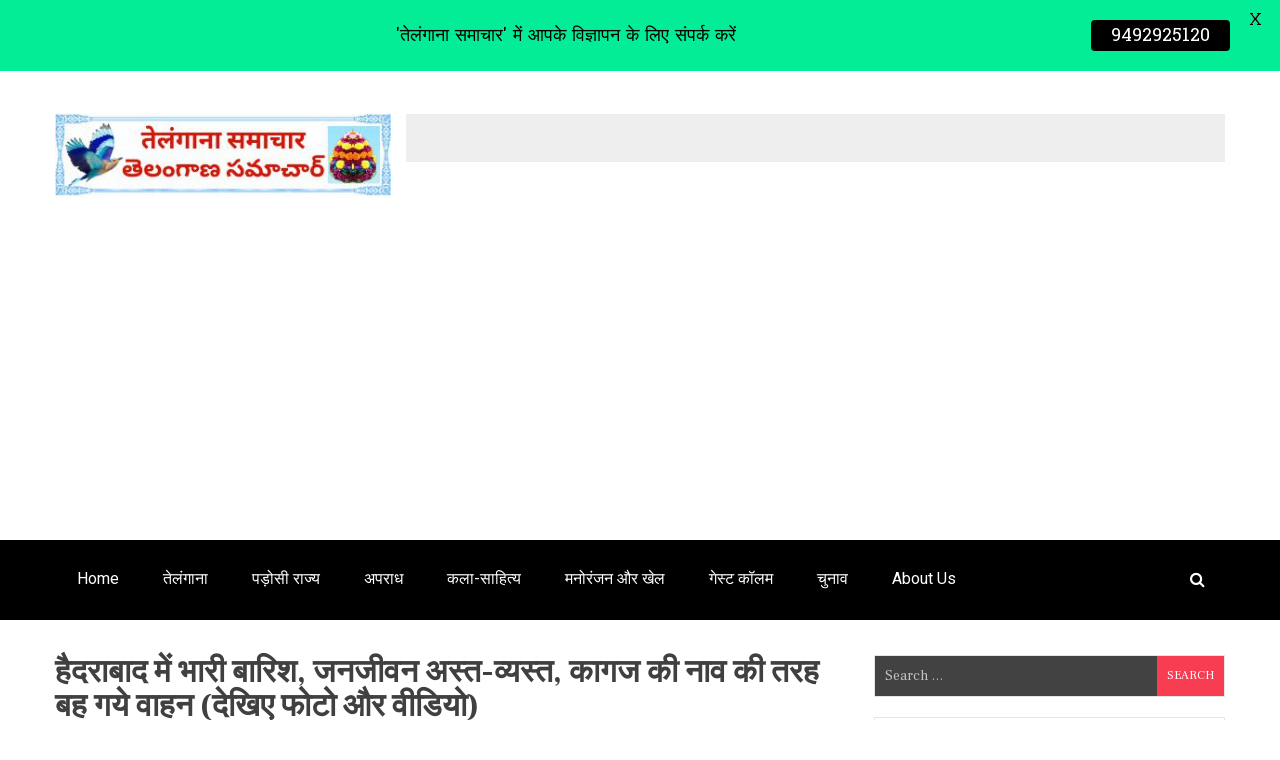

--- FILE ---
content_type: text/html; charset=utf-8
request_url: https://www.google.com/recaptcha/api2/aframe
body_size: 268
content:
<!DOCTYPE HTML><html><head><meta http-equiv="content-type" content="text/html; charset=UTF-8"></head><body><script nonce="Kqa_lY2lZhJfK6G5I8U-Hg">/** Anti-fraud and anti-abuse applications only. See google.com/recaptcha */ try{var clients={'sodar':'https://pagead2.googlesyndication.com/pagead/sodar?'};window.addEventListener("message",function(a){try{if(a.source===window.parent){var b=JSON.parse(a.data);var c=clients[b['id']];if(c){var d=document.createElement('img');d.src=c+b['params']+'&rc='+(localStorage.getItem("rc::a")?sessionStorage.getItem("rc::b"):"");window.document.body.appendChild(d);sessionStorage.setItem("rc::e",parseInt(sessionStorage.getItem("rc::e")||0)+1);localStorage.setItem("rc::h",'1768871489323');}}}catch(b){}});window.parent.postMessage("_grecaptcha_ready", "*");}catch(b){}</script></body></html>

--- FILE ---
content_type: application/x-javascript
request_url: https://telanganasamachar.online/wp-content/themes/eight-paperee/assets/js/ep-custom-scripts.js?ver=1.1.4
body_size: 604
content:
jQuery(document).ready(function($) {

    "use strict";

    if($('body').hasClass("rtl")) {
        var rtlValue = true;
    } else {
        var rtlValue = false;
    }

    /**
     * Ticker script
     */
     $("#newsTicker").lightSlider({
        item: 1,
        vertical: true,
        loop: true,
        verticalHeight: 35,
        pager: false,
        enableTouch: false,
        enableDrag: false,
        auto: true,
        controls: true,
        speed: 1350,
        rtl: rtlValue,
        prevHtml: '<i class="fa fa-chevron-left"></i>',
        nextHtml: '<i class="fa fa-chevron-right"></i>',
        onSliderLoad: function() {
            $('#ep-newsTicker').removeClass('cS-hidden');
        }
    });

    /**
     * Slider script
     */
     $('.slider-posts').each(function() {
        $(".ep-main-slider").lightSlider({
            item: 1,
            auto: true,
            pager: false,
            loop: true,
            speed: 1350,
            pause: 5200,
            enableTouch: false,
            enableDrag: false,
            rtl: rtlValue,
            prevHtml: '<i class="fa fa-angle-left"></i>',
            nextHtml: '<i class="fa fa-angle-right"></i>',
            onSliderLoad: function() {
                $('.ep-main-slider').removeClass('cS-hidden');
            }
        });
    });

    /**
     * Featured posts Slider script
     */
     $('.featured-slider-posts').each(function() {
        $(".ep-feat-slider").lightSlider({
            item: 3,
            auto: true,
            pager: true,
            loop: true,
            speed: 1350,
            pause: 5200,
            enableTouch: false,
            enableDrag: false,
            rtl: rtlValue,
            prevHtml: '<i class="fa fa-angle-left"></i>',
            nextHtml: '<i class="fa fa-angle-right"></i>',
            onSliderLoad: function() {
                $('.ep-feat-slider').removeClass('cS-hidden');
            },
            responsive: [{
                breakpoint: 840,
                settings: {
                    item: 2,
                    slideMove: 1,
                    slideMargin: 6,
                }
            },
            {
                breakpoint: 480,
                settings: {
                    item: 1,
                    slideMove: 1,
                }
            }
            ]
        });
    });

    /**
     * Default widget tabbed
     */
     $("#ep-tabbed-widget").tabs();


    //Search toggle
    $('.ep-header-search-wrapper .search-main').click(function() {
        $('.search-form-main').slideToggle();
        $('.search-form-main .search-field').focus();
    });

    //responsive menu toggle
    $('.ep-header-menu-wrapper .menu-toggle').click(function(event) {
        $('.ep-header-menu-wrapper #site-navigation').slideToggle('slow');
        // $(this).next('ul.sub-menu').slideToggle(400);
    });

    //responsive sub menu toggle
    jQuery('#site-navigation .menu-item-has-children > a,#site-navigation .page_item_has_children > a').wrap('<div class="sub-wrap"></div>');

    $('#site-navigation .menu-item-has-children .sub-wrap,#site-navigation .page_item_has_children .sub-wrap').append('<button type="button" class="sub-toggle"> <i class="fa fa-angle-right"></i> </button>');

    $('#site-navigation .sub-toggle').click(function() {
        $(this).parents('.menu-item-has-children').children('ul.sub-menu').first().slideToggle('1000');
        $(this).parents('.page_item_has_children').children('ul.children').first().slideToggle('1000');
        $(this).children('.fa-angle-right').first().toggleClass('fa-angle-down');
    });

    /**
     * Scroll To Top
     */
     $(window).scroll(function() {
        if ($(this).scrollTop() > 1000) {
            $('#ep-scrollup').fadeIn('slow');
        } else {
            $('#ep-scrollup').fadeOut('slow');
        }
    });

     $('#ep-scrollup').click(function() {
        $("html, body").animate({
            scrollTop: 0
        }, 600);
        return false;
    });

    /**
     * Toggle for top featured posts section
     */
     $('.ep-top-featured-toggle').click(function(e) {
        e.preventDefault();
        $(this).parents('.ep-top-header-wrap').next('.ep-top-featured-wrapper').slideToggle('slow');
        $(this).toggleClass('toggle-opened');
    });

 });